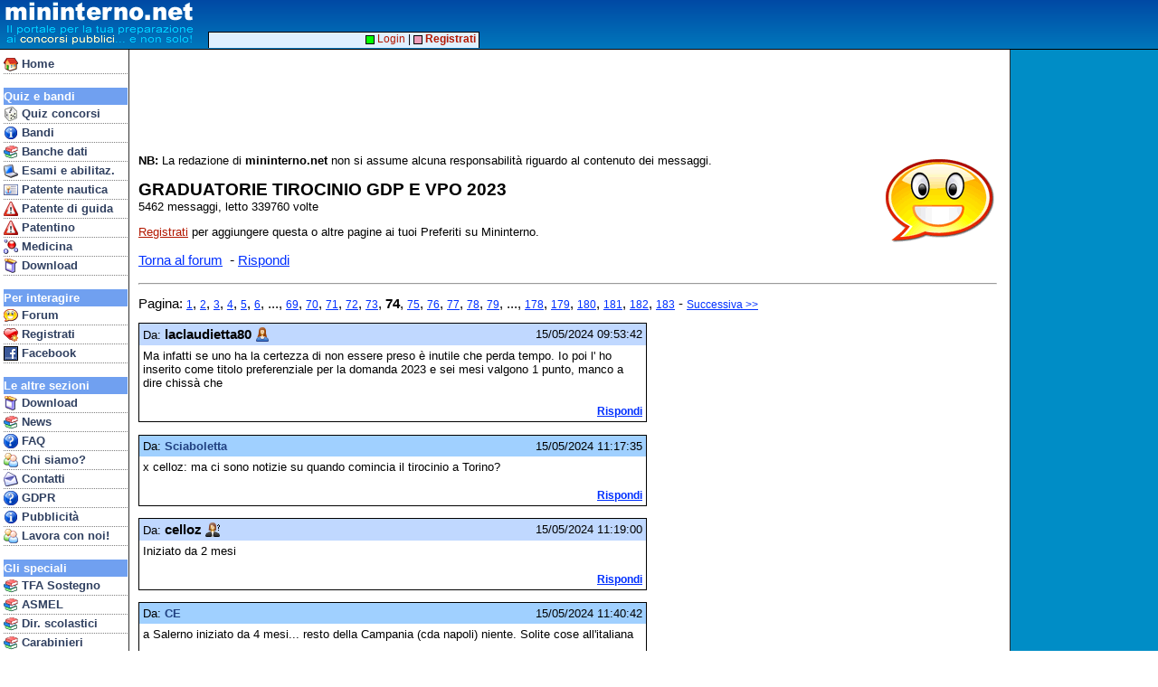

--- FILE ---
content_type: text/html
request_url: https://www.mininterno.net/fmess.asp?idt=115724&nor=0&pag=74
body_size: 45586
content:
<html>
<head>



<script language="JavaScript" type="text/javascript">

var answered;
var a6codes = new String("abcdefghijklmnopqrstuvwxyzABCDEFGHIJKLMNOPQRSTUVWXYZ0123456789_-");
var rispColor = '#FFD8C0';

var isIE=0;

function addToFav()
{
	if (window.sidebar) {
		window.sidebar.addPanel(document.title,self.location,'');
	} else if (window.external) {
		window.external.AddFavorite(self.location,document.title);
	} else if (window.opera) {
		var e = document.createElement('a');
		e.setAttribute('href',self.location);
		e.setAttribute('title',document.title);
		e.setAttribute('rel','sidebar');
		e.click();
	}
}

function qckSel(idglobal,idlocal)
{
	if (allLoaded=="0")
		return;
	if (answered=="1")
		return;
	answered="1";
	sngSel(idglobal,idlocal);
	comeOut(idglobal,idlocal);
	shwEsito(0,"",idlocal);
}

function qckSelVF2022(idglobal,idlocal)
{
	if (allLoaded=="0")
		return;
	if (answered=="1")
		return;
	answered="1";
	sngSel(idglobal,idlocal);
	comeOut(idglobal,idlocal);
	shwEsitoVF2022(0,"",idlocal);
}

function shwEsito(multiFlag,multiSel,idlocal)
{
	var txte;
	var plnk;
	var letters="?ABCDEFGHIJKLMNOPQRSTUVWXYZ";

	plnk="<span class=\"qstNextPage\"><a id=\"clickHere2C\" class=\"qstNextPageLink\" href=\"javascript:gotoNextPage(1)\"><img align=top border=0 src=\"gfx/des16.gif\">Clicca&nbsp;qui&nbsp;o&nbsp;premi&nbsp;INVIO&nbsp;per&nbsp;continuare</a></span>";
	txte="<span class=\"risp1\">Risposta ESATTA!&nbsp;</span>";

	if (multiFlag==0)
	{
		if (idlocal!=rightAns())
			txte="<span class=\"risp0\">Risposta SBAGLIATA!&nbsp;</span><br>La risposta corretta era la <b>" + letters.charAt(rightAns()) + "</b> !";
	} else {
		if (multiSel!=rightSel())
			txte="<span class=\"risp0\">Risposta SBAGLIATA!!&nbsp;</span><br>Le risposte vere erano: <b>" + rightAns() + "</b> !";
	}

	document.getElementById("esito").innerHTML=txte;
	document.getElementById("enext").innerHTML=plnk;
	document.getElementById("leftp").innerHTML="";

	if (isIE)
		document.getElementById("esito").focus();
	else
		document.getElementById("esito").scrollIntoView(false);

	showSPI();
	document.getElementById("explainEnd").scrollIntoView(false);
	document.getElementById("clickHere2C").focus();
}

function shwEsitoVF2022(multiFlag,multiSel,idlocal)
{
	var txte;
	var plnk;
	var letters="?ABCDEFGHIJKLMNOPQRSTUVWXYZ";

	plnk="<span class=\"qstNextPage\"><a id=\"clickHere2C\" class=\"qstNextPageLink\" href=\"javascript:gotoNextPage(1)\"><img align=top border=0 src=\"gfx/des16.gif\">Clicca&nbsp;qui&nbsp;o&nbsp;premi&nbsp;INVIO&nbsp;per&nbsp;continuare</a></span>";
	txte="<span class=\"risp1\">Risposta ESATTA!&nbsp;</span>";

	if (idlocal!=rightAns())
	{
		if (rightAns() == 1)
			txte="<span class=\"risp0\">Risposta SBAGLIATA!&nbsp;</span><br>La risposta corretta era la <b>VERO</b> !";
		else
			txte="<span class=\"risp0\">Risposta SBAGLIATA!&nbsp;</span><br>La risposta corretta era la <b>FALSO</b> !";
	}

	document.getElementById("esito").innerHTML=txte;
	document.getElementById("enext").innerHTML=plnk;
	document.getElementById("leftp").innerHTML="";

	if (isIE)
		document.getElementById("esito").focus();
	else
		document.getElementById("esito").scrollIntoView(false);

	document.getElementById("explainEnd").scrollIntoView(false);
	document.getElementById("clickHere2C").focus();
}

function sngSel(idglobal,idlocal)
{
	var i;

	for (i=1; i<=18; i++)
	{
		if (document.all["lbx" + idglobal + "_" + i] != null && i!=idlocal)
		{
			document.all["tb" + idglobal + "_" + i].style.backgroundColor = '#FFD8C0';
			document.all["lbx" + idglobal + "_" + i].style.visibility = 'hidden';
		}
	}

	document.all["lbx" + idglobal + "_" + idlocal].style.visibility = 'visible';
}

function mltSel(idglobal,idlocal)
{
	var i;

	if (document.all["lbx"+idglobal+"_"+idlocal].style.visibility=='visible')
		document.all["lbx"+idglobal+"_"+idlocal].style.visibility='hidden';
	else
		document.all["lbx"+idglobal+"_"+idlocal].style.visibility='visible';
}

function selVF(idglobal,idlocal,part)
{
	if (part=='v')
	{
		document.all["tb"+idglobal+"_"+part+idlocal].parentNode.style.backgroundColor='#50FF68';
		document.all["tb"+idglobal+"_f"+idlocal].parentNode.style.backgroundColor='';
	} else {
		document.all["tb"+idglobal+"_"+part+idlocal].parentNode.style.backgroundColor='#FF7050';
		document.all["tb"+idglobal+"_v"+idlocal].parentNode.style.backgroundColor='';
	}
}

function qckVF(idglobal,idlocal,part)
{
	if (allLoaded=="0")
		return;
	if (answered=="1")
		return;
	answered="1";
	selVF(idglobal,idlocal,part);
	shwEsitoVF(part);
}

function shwEsitoVF(idlocal)
{
	var txte;
	var plnk;
	var letters="?ABCDEFGHIJKLMNOPQRSTUVWXYZ";

	plnk="<span class=\"qstNextPage\"><a id=\"clickHere2C\" class=\"qstNextPageLink\" href=\"javascript:gotoNextPage(1)\"><img align=top border=0 src=\"gfx/des16.gif\">Clicca&nbsp;qui&nbsp;o&nbsp;premi&nbsp;INVIO&nbsp;per&nbsp;continuare</a></span>";
	txte="<span class=\"risp1\">Risposta ESATTA!</span>";

	if (idlocal!=rightAns())
		txte="<span class=\"risp0\">Risposta SBAGLIATA!</span><br>La risposta corretta era: <b>" + rightAnsVis() + "</b> !";

	document.getElementById("esito").innerHTML=txte;
	document.getElementById("enext").innerHTML=plnk;
	document.getElementById("leftp").innerHTML="";

	if (isIE)
		document.getElementById("esito").focus();
	else
		document.getElementById("esito").scrollIntoView(false);

	document.getElementById("clickHere2C").focus();
}

function runGoogle(gtext)
{
	var i;
	var tot;

	tot = document.forms.length;

	for (i=0; i<tot; i++)
	{
		if (document.forms[i].target == 'google_window')
		{
			document.forms[i].q.value = gtext;
			document.forms[i].submit();
			break;
		}
	}
}


function comeIn(idglobal,idlocal)
{
	document.all["tb"+idglobal+"_"+idlocal].style.backgroundColor='#C0FF98';
}

function comeOut(idglobal,idlocal)
{
	if (document.all["lbx"+idglobal+"_"+idlocal].style.visibility=='hidden')
		document.all["tb"+idglobal+"_"+idlocal].style.backgroundColor='#FFD8C0';
	else
		document.all["tb"+idglobal+"_"+idlocal].style.backgroundColor='#FFC0B0';
}

function to18b(num1,num2,num3)
{
	return ""+a6codes.charAt(num1)+a6codes.charAt(num2)+a6codes.charAt(num3);
}

function encAns(idglobal,idlocal)
{
	var i;
	var resu1=0;
	var resu2=0;
	var resu3=0;

	for (i=1;i<=idlocal;i++)
	{
		if (document.all["lbx"+idglobal+"_"+i].style.visibility!='hidden')
		{
			if (i>12)
				resu3+=Math.pow(2,i-13);
			else if (i>6)
				resu2+=Math.pow(2,i-7);
			else
				resu1+=Math.pow(2,i-1);
		}
	}
	return ""+to18b(resu1,resu2,resu3);
}

function vfCk(idglobal,idlocal)
{
	var cnt=0;

	for (i=1;i<=idlocal;i++)
	{
		if (document.all["tb"+idglobal+"_v"+i].parentNode.style.backgroundColor=='' && document.all["tb"+idglobal+"_f"+i].parentNode.style.backgroundColor=='')
			cnt++;
	}
	return cnt;
}

function vfAns(idglobal,idlocal)
{
	var i;
	var resu1=0;
	var resu2=0;
	var resu3=0;

	for (i=1;i<=idlocal;i++)
	{
		if (document.all["tb"+idglobal+"_v"+i].parentNode.style.backgroundColor!='')
		{
			if (i>12)
				resu3+=Math.pow(2,i-13);
			else if (i>6)
				resu2+=Math.pow(2,i-7);
			else
				resu1+=Math.pow(2,i-1);
		}
	}
	return ""+to18b(resu1,resu2,resu3);
}

</script>
<meta property="og:image" content="http://www.mininterno.net/gfx/milogo1.png">
<meta property="og:image:type" content="image/png">
<meta property="og:image:width" content="265">
<meta property="og:image:height" content="195">


<script language="JavaScript">

function submitMsg()
{
	if (document.newmess.duser.value.length <= 1)
	{
		window.alert ('Devi inserire il tuo nome!');
		return;
	}

	if (document.newmess.dtext.value.length <= 1)
	{
		window.alert ('Devi inserire il testo del messaggio!');
		return;
	}

	document.newmess.submit();
}

</script>






<title>Mininterno.net FORUM - GRADUATORIE TIROCINIO GDP E VPO 2023</title>


<meta http-equiv="content-type" content="text/html; charset=UTF-8">
<link type="text/css" href="style33-common.css" rel="stylesheet">
<meta name="viewport" content="width=device-width; initial-scale=1.0; maximum-scale=1.0; user-scalable=0;" />
<meta name="HandheldFriendly" content="True" />
<link type="text/css" media="screen and (max-width: 700px)" href="style33-mobile.css" rel="stylesheet">
<link type="text/css" media="screen and (min-width: 701px)" href="style33-desktop.css" rel="stylesheet">


</head>
<body>
<div id="fb-root"></div>
<script>(function(d, s, id) {
  var js, fjs = d.getElementsByTagName(s)[0];
  if (d.getElementById(id)) return;
  js = d.createElement(s); js.id = id;
  js.src = "//connect.facebook.net/it_IT/all.js#xfbml=1&appId=43305232923";
  fjs.parentNode.insertBefore(js, fjs);
}(document, 'script', 'facebook-jssdk'));</script>


<style>
@media only screen and (max-width: 700px) {
#mhdrMobile { display: inline; }
#mhdrDesktop { display: none; }
#rightBar { display: none; }
}
@media only screen and (min-width: 701px) {
#mhdrMobile { display: none; }
#mhdrDesktop { display: inline; }
}
</style>

<script language="JavaScript" type="text/javascript">

function showMobileMenu()
{
	if (document.getElementById('navbar').style.visibility == 'visible')
		document.getElementById('navbar').style.visibility = 'hidden';
	else
		document.getElementById('navbar').style.visibility = 'visible';
}
</script>


<script async src="//pagead2.googlesyndication.com/pagead/js/adsbygoogle.js"></script>
<script>
  (adsbygoogle = window.adsbygoogle || []).push({
    google_ad_client: "ca-pub-8756915682839686",
    enable_page_level_ads: true
  });

</script>



<div id="rightbar">



<!-- spazio vuoto -->




</div>





<div id="top">



<span id="mhdrMobile">
<table border=0 cellspacing=0 cellpadding=0><tr><td valign=top>
<a href="index.asp"><img src="/gfx/mininterno2012b.gif" border=0></a>&nbsp;<br>&nbsp;<br>&nbsp;</td><td valign=top>
<a href="javascript:void(0)" onmousedown="showMobileMenu()"><img src="/gfx/mimenu.png" border=0 style="padding-top:3px; padding-bottom:2px;"></a><br>
<a href="concorsi.asp" class="mobnavitem"><font color=yellow>&gt;</font>Concorsi</a><br>
<a href="forum.asp?ids=1" class="mobnavitem"><font color=yellow>&gt;</font>Forum</a><br>
<a href="bandi.asp" class="mobnavitem"><font color=yellow>&gt;</font>Bandi/G.U.</a>
</td></tr></table>
</span>
<span id="mhdrDesktop">
<table border=0 cellspacing=0 cellpadding=0><tr><td valign=top>
<img src="/gfx/mininterno2012b.gif">&nbsp;<br>&nbsp;<br>&nbsp;</td><td align=vcenter>
</td></tr></table>
</span>
</div>


<div id="topadblock">

<script type="text/javascript"><!--
google_ad_client = "ca-pub-8756915682839686";
/* AdTop */
google_ad_slot = "3671405912";
google_ad_width = 728;
google_ad_height = 90;
//-->
</script>
<script type="text/javascript"
src="https://pagead2.googlesyndication.com/pagead/show_ads.js">
</script>

</div>

<div id="topline2">&nbsp;</div>


<div id="navbar">

<div class="mobileOnlyBlock"><a href="javascript:void(0)" onmousedown="showMobileMenu()"><img src="/gfx/cancel16.gif" align=right border=0 style="padding-top:2px; padding-right:1px;"></a><br></div>
<a href="index.asp" class="navitem"><img border=0 align=top src="/gfx/i_home.gif">&nbsp;Home</a>
<br>





<div class="navhdr">Quiz e bandi</div>
<a href="concorsi.asp" class="navitem"><img border=0 align=top src="/gfx/i_concorsi.gif">&nbsp;Quiz concorsi</a>
<a href="bandi.asp" class="navitem"><img border=0 align=top src="/gfx/i_info.gif">&nbsp;Bandi</a>

<a href="banchedati.asp" class="navitem"><img border=0 align=top src="/gfx/i_books.gif">&nbsp;Banche dati</a>
<a href="esami.asp" class="navitem"><img border=0 align=top src="/gfx/i_pc.gif">&nbsp;Esami e abilitaz.</a>
<a href="patentenautica.asp" class="navitem"><img border=0 align=top src="/gfx/i_ident.gif">&nbsp;Patente nautica</a>
<a href="patente.asp" class="navitem"><img border=0 align=top src="/gfx/i_pat.gif">&nbsp;Patente di guida</a>

<a href="patentino.asp" class="navitem"><img border=0 align=top src="/gfx/i_pat.gif">&nbsp;Patentino</a>
<a href="med.asp" class="navitem"><img border=0 align=top src="/gfx/i_med.gif">&nbsp;Medicina</a>


<!-- <a href="ecdl.asp" class="navitem"><img border=0 align=top src="/gfx/i_pc.gif">&nbsp;ECDL</a> -->
<a href="prodotti.asp" class="navitem"><img border=0 align=top src="/gfx/i_package.gif">&nbsp;Download</a>

<br>

<div class="navhdr">Per interagire</div>
<a href="forum.asp?ids=1" class="navitem"><img border=0 align=top src="/gfx/i_chat.gif">&nbsp;Forum</a>
<a href="register.asp" class="navitem"><img border=0 align=top src="/gfx/i_cuorepiu.gif">&nbsp;Registrati</a>
<a href="linkto.asp?id=00004BAD84917e42676f7e6d77717e873779727d4c7780727a8c7f7d77808e3b" class="navitem"><img border=0 align=top src="/gfx/ij_facebook.jpg">&nbsp;Facebook</a>
<br>



<div class="navhdr">Le altre sezioni</div>
<a href="prodotti.asp" class="navitem"><img border=0 align=top src="/gfx/i_package.gif">&nbsp;Download</a>
<a href="http://concorsi.news/" class="navitem"><img border=0 align=top src="/gfx/i_books.gif">&nbsp;News</a>
<a href="faqconcorsi.asp" class="navitem"><img border=0 align=top src="/gfx/i_quest.gif">&nbsp;FAQ</a>
<a href="who.asp" class="navitem"><img border=0 align=top src="/gfx/i_people.gif">&nbsp;Chi siamo?</a>
<a href="contatti.asp" class="navitem"><img border=0 align=top src="/gfx/i_mail.gif">&nbsp;Contatti</a>
<a href="gdpr.asp" class="navitem"><img border=0 align=top src="/gfx/i_quest.gif">&nbsp;GDPR</a>

<a href="pubblicita.asp" class="navitem"><img border=0 align=top src="/gfx/i_info.gif">&nbsp;Pubblicit&agrave;</a>
<a href="http://www.edena.it/lavora-con-noi/" class="navitem"><img border=0 align=top src="/gfx/i_people.gif">&nbsp;Lavora con noi!</a>

<br>

<div class="navhdr">Gli speciali</div>
<a href="tfasostegno.asp" class="navitem"><img border=0 align=top src="/gfx/i_books.gif">&nbsp;TFA Sostegno</a>
<a href="concorsi.asp?eid=223" class="navitem"><img border=0 align=top src="/gfx/i_books.gif">&nbsp;ASMEL</a>
<a href="quizds.asp" class="navitem"><img border=0 align=top src="/gfx/i_books.gif">&nbsp;Dir. scolastici</a>
<a href="quizcarabinieri.asp" class="navitem"><img border=0 align=top src="/gfx/i_books.gif">&nbsp;Carabinieri</a>
<a href="ata.asp" class="navitem"><img border=0 align=top src="/gfx/i_books.gif">&nbsp;Personale ATA</a>



<!-- Google tag (gtag.js) -->
<script async src="https://www.googletagmanager.com/gtag/js?id=G-JXTZQM6NM6"></script>
<script>
  window.dataLayer = window.dataLayer || [];
  function gtag(){dataLayer.push(arguments);}
  gtag('js', new Date());

  gtag('config', 'G-JXTZQM6NM6');



</script>

<p>&nbsp;</p>
</div>

<div id="hnav2">

&nbsp;<a href="login.asp"><img src="/gfx/mc_login1.gif" border=0 valign=middle>&nbsp;Login</a> | <a href="register.asp"><img src="/gfx/mc_login2.gif" border=0 valign=middle>&nbsp;<b>Registrati</b></a>&nbsp;

</div>


<script language="JavaScript">
function fnMiPiace(modalita, idmsg)
{
	var indir;
	var elem;
	var eframe;
	var ecase;
	
	elem = document.all('msg' + idmsg);
	eframe = document.all('msgframe' + idmsg);
	ecase = document.all('msgcase' + idmsg);
	
	indir = 'flike.asp?idm=' + idmsg + '&mod=' + modalita
	eframe.height = 0;
	ecase.style.display = 'block';
	eframe.src = indir;
}
</script>

<div id="main">
<!-- google_ad_section_start -->

<img class="desktopOnlyInline" src="gfx/b_chat.gif" align=right border=0>


<p><b>NB:</b> La redazione di <b>mininterno.net</b> non si assume alcuna responsabilit&agrave; riguardo al contenuto dei messaggi.
</p>

<p><span class="forMesTopic">GRADUATORIE TIROCINIO GDP E VPO 2023</span><br>
5462 messaggi, letto 339760 volte
</p>



<table border=0 cellspacing=0 cellpadding=0><tr><td>
<a class="forLink" href="forum.asp?ids=1">Torna al forum</a>

&nbsp;-&nbsp;<a class="forLink" href="#rispAnchor">Rispondi</a>

</td>
<p><a href="register.asp"><u>Registrati</u></a> per aggiungere questa o altre pagine ai tuoi Preferiti su Mininterno.</p>
<td>&nbsp; &nbsp;</td><td><div style="min-height: 22px;" class="fb-like" data-href="https://www.mininterno.net/fmess.asp?idt=115724" data-send="false" data-layout="button_count" data-width="200" data-show-faces="false"></div></td>

</tr></table>



<p>

</p>

<div></div>

<hr>

<p><span class="forNoLink">Pagina:&nbsp;<a class="forLinkMini" href="fmess.asp?idt=115724&nor=0&pag=1">1</a>, <a class="forLinkMini" href="fmess.asp?idt=115724&nor=0&pag=2">2</a>, <a class="forLinkMini" href="fmess.asp?idt=115724&nor=0&pag=3">3</a>, <a class="forLinkMini" href="fmess.asp?idt=115724&nor=0&pag=4">4</a>, <a class="forLinkMini" href="fmess.asp?idt=115724&nor=0&pag=5">5</a>, <a class="forLinkMini" href="fmess.asp?idt=115724&nor=0&pag=6">6</a>, ..., <a class="forLinkMini" href="fmess.asp?idt=115724&nor=0&pag=69">69</a>, <a class="forLinkMini" href="fmess.asp?idt=115724&nor=0&pag=70">70</a>, <a class="forLinkMini" href="fmess.asp?idt=115724&nor=0&pag=71">71</a>, <a class="forLinkMini" href="fmess.asp?idt=115724&nor=0&pag=72">72</a>, <a class="forLinkMini" href="fmess.asp?idt=115724&nor=0&pag=73">73</a>, <b>74</b>, <a class="forLinkMini" href="fmess.asp?idt=115724&nor=0&pag=75">75</a>, <a class="forLinkMini" href="fmess.asp?idt=115724&nor=0&pag=76">76</a>, <a class="forLinkMini" href="fmess.asp?idt=115724&nor=0&pag=77">77</a>, <a class="forLinkMini" href="fmess.asp?idt=115724&nor=0&pag=78">78</a>, <a class="forLinkMini" href="fmess.asp?idt=115724&nor=0&pag=79">79</a>, ..., <a class="forLinkMini" href="fmess.asp?idt=115724&nor=0&pag=178">178</a>, <a class="forLinkMini" href="fmess.asp?idt=115724&nor=0&pag=179">179</a>, <a class="forLinkMini" href="fmess.asp?idt=115724&nor=0&pag=180">180</a>, <a class="forLinkMini" href="fmess.asp?idt=115724&nor=0&pag=181">181</a>, <a class="forLinkMini" href="fmess.asp?idt=115724&nor=0&pag=182">182</a>, <a class="forLinkMini" href="fmess.asp?idt=115724&nor=0&pag=183">183</a>&nbsp;-&nbsp;<a class="forLinkMini" href="fmess.asp?idt=115724&nor=0&pag=75">Successiva &gt;&gt;</a></span></p><p><table class="forMesTable" boder=0 cellspacing=0 cellpadding=4><tr valign=top style="background-color: #C0D8FF;"><td align=left>Da: <b><span style="font-size:11pt; font-family: Arial;">laclaudietta80</span></b>&nbsp;<IMG src="gfx/face16b_female.png" border=0 align=top></td><td align=right>15/05/2024 09:53:42</td></tr><tr valign=top><td id="msg18709909" colspan=2 align=left width=560 style="padding-bottom: 10pt;"><div id="msgcase18709909" style="display:none;"><iframe id="msgframe18709909" width=300 height=50 style="border: none;"></iframe></div>Ma infatti se uno ha la certezza di non essere preso è inutile che perda tempo. Io poi l' ho inserito come titolo preferenziale per la domanda 2023 e sei mesi valgono 1 punto, manco a dire chissà che </td></tr><tr valign=top><td colspan=2 align=right><a class="forLinkMini" href="#rispAnchor"><b>Rispondi</b></a></td></tr></table></p><p><table class="forMesTable" boder=0 cellspacing=0 cellpadding=4><tr valign=top style="background-color: #A0D0FF;"><td align=left>Da: <b><font color="#204080">Sciaboletta</font></b></td><td align=right>15/05/2024 11:17:35</td></tr><tr valign=top><td id="msg18710091" colspan=2 align=left width=560 style="padding-bottom: 10pt;"><div id="msgcase18710091" style="display:none;"><iframe id="msgframe18710091" width=300 height=50 style="border: none;"></iframe></div>x celloz: ma ci sono notizie su quando comincia il tirocinio a Torino?</td></tr><tr valign=top><td colspan=2 align=right><a class="forLinkMini" href="#rispAnchor"><b>Rispondi</b></a></td></tr></table></p><p><table class="forMesTable" boder=0 cellspacing=0 cellpadding=4><tr valign=top style="background-color: #C0D8FF;"><td align=left>Da: <b><span style="font-size:11pt; font-family: Arial;">celloz</span></b>&nbsp;<IMG src="gfx/face16b_unk.png" border=0 align=top></td><td align=right>15/05/2024 11:19:00</td></tr><tr valign=top><td id="msg18710093" colspan=2 align=left width=560 style="padding-bottom: 10pt;"><div id="msgcase18710093" style="display:none;"><iframe id="msgframe18710093" width=300 height=50 style="border: none;"></iframe></div>Iniziato da 2 mesi</td></tr><tr valign=top><td colspan=2 align=right><a class="forLinkMini" href="#rispAnchor"><b>Rispondi</b></a></td></tr></table></p><p><table class="forMesTable" boder=0 cellspacing=0 cellpadding=4><tr valign=top style="background-color: #A0D0FF;"><td align=left>Da: <b><font color="#204080">CE</font></b></td><td align=right>15/05/2024 11:40:42</td></tr><tr valign=top><td id="msg18710129" colspan=2 align=left width=560 style="padding-bottom: 10pt;"><div id="msgcase18710129" style="display:none;"><iframe id="msgframe18710129" width=300 height=50 style="border: none;"></iframe></div>a Salerno iniziato da 4 mesi... resto della Campania (cda napoli) niente. Solite cose all'italiana</td></tr><tr valign=top><td colspan=2 align=right><a class="forLinkMini" href="#rispAnchor"><b>Rispondi</b></a></td></tr></table></p><p><table class="forMesTable" boder=0 cellspacing=0 cellpadding=4><tr valign=top style="background-color: #C0D8FF;"><td align=left>Da: <b><font color="#204080">Stella24</font></b></td><td align=right>15/05/2024 13:49:06</td></tr><tr valign=top><td id="msg18710375" colspan=2 align=left width=560 style="padding-bottom: 10pt;"><div id="msgcase18710375" style="display:none;"><iframe id="msgframe18710375" width=300 height=50 style="border: none;"></iframe></div>Ma è già uscita la graduatoria definitiva?&nbsp; </td></tr><tr valign=top><td colspan=2 align=right><a class="forLinkMini" href="#rispAnchor"><b>Rispondi</b></a></td></tr></table></p><p><table class="forMesTable" boder=0 cellspacing=0 cellpadding=4><tr valign=top style="background-color: #A0D0FF;"><td align=left>Da: <b><font color="#204080">Bardamu</font></b></td><td align=right>15/05/2024 15:43:07</td></tr><tr valign=top><td id="msg18710545" colspan=2 align=left width=560 style="padding-bottom: 10pt;"><div id="msgcase18710545" style="display:none;"><iframe id="msgframe18710545" width=300 height=50 style="border: none;"></iframe></div><p><i>- Messaggio eliminato -</i></p></td></tr><tr valign=top><td colspan=2 align=right><a class="forLinkMini" href="#rispAnchor"><b>Rispondi</b></a></td></tr></table></p>

<p><table border=0 cellspacing=0 cellpadding=4><tr><td><a href="https://play.google.com/store/apps/details?id=com.edena.mininterno"><img src="gfx/google-play.png" border=0 align=left></a></td><td><font size=4 color=green>E' disponibile l'App ufficiale di <b>Mininterno per Android</b>.<br><a href="https://play.google.com/store/apps/details?id=com.edena.mininterno"><u>Scaricala subito GRATIS</u></a>!</font></td></tr></table>
</p>


<p><table class="forMesTable" boder=0 cellspacing=0 cellpadding=4><tr valign=top style="background-color: #C0D8FF;"><td align=left>Da: <b><span style="font-size:11pt; font-family: Arial;">laclaudietta80</span></b>&nbsp;<IMG src="gfx/face16b_female.png" border=0 align=top></td><td align=right>15/05/2024 15:51:59</td></tr><tr valign=top><td id="msg18710557" colspan=2 align=left width=560 style="padding-bottom: 10pt;"><div id="msgcase18710557" style="display:none;"><iframe id="msgframe18710557" width=300 height=50 style="border: none;"></iframe></div>Ma se la mia collega bando 2018 sta prendendo euro 1000, ma che sta a di il ministro? Neanche lui sa come sta funzionando la faccenda </td></tr><tr valign=top><td colspan=2 align=right><a class="forLinkMini" href="#rispAnchor"><b>Rispondi</b></a></td></tr></table></p><p><table class="forMesTable" boder=0 cellspacing=0 cellpadding=4><tr valign=top style="background-color: #A0D0FF;"><td align=left>Da: <b><span style="font-size:11pt; font-family: Arial;">Atto</span></b>&nbsp;<IMG src="gfx/face16b_unk.png" border=0 align=top></td><td align=right>15/05/2024 17:08:28</td></tr><tr valign=top><td id="msg18710665" colspan=2 align=left width=560 style="padding-bottom: 10pt;"><div id="msgcase18710665" style="display:none;"><iframe id="msgframe18710665" width=300 height=50 style="border: none;"></iframe></div>Io ho seguito il question time e non ho sentito parlare di alcuna somma specifica. Ha semplicemente detto che questa riforma toccherà i magistrati già in servizio al 2017. </td></tr><tr valign=top><td colspan=2 align=right><a class="forLinkMini" href="#rispAnchor"><b>Rispondi</b></a></td></tr></table></p><p><table class="forMesTable" boder=0 cellspacing=0 cellpadding=4><tr valign=top style="background-color: #C0D8FF;"><td align=left>Da: <b><font color="#204080">ciappi</font></b></td><td align=right>15/05/2024 17:15:07</td></tr><tr valign=top><td id="msg18710679" colspan=2 align=left width=560 style="padding-bottom: 10pt;"><div id="msgcase18710679" style="display:none;"><iframe id="msgframe18710679" width=300 height=50 style="border: none;"></iframe></div>https://www.gnewsonline.it/camera-il-ministro-nordio-risponde-al-question-time-5/<BR><BR>800 euro se li è inventati l'utente di sopra</td></tr><tr valign=top><td colspan=2 align=right><a class="forLinkMini" href="#rispAnchor"><b>Rispondi</b></a></td></tr></table></p><p><table class="forMesTable" boder=0 cellspacing=0 cellpadding=4><tr valign=top style="background-color: #A0D0FF;"><td align=left>Da: <b><span style="font-size:11pt; font-family: Arial;">Car1981</span></b>&nbsp;<IMG src="gfx/face16b_male.png" border=0 align=top></td><td align=right>15/05/2024 17:21:37</td></tr><tr valign=top><td id="msg18710697" colspan=2 align=left width=560 style="padding-bottom: 10pt;"><div id="msgcase18710697" style="display:none;"><iframe id="msgframe18710697" width=300 height=50 style="border: none;"></iframe></div>Confermo che i GOP entrati in servizio dopo la riforma del 2017 percepiscono un compenso lordo di euro&nbsp; 1.000 (al netto parliamo quindi di circa euro&nbsp; 800,00). Per il momento non si parla di interventi legislativi volti a modificare la normativa vigente<BR></td></tr><tr valign=top><td colspan=2 align=right><a class="forLinkMini" href="#rispAnchor"><b>Rispondi</b></a></td></tr></table></p><p><table class="forMesTable" boder=0 cellspacing=0 cellpadding=4><tr valign=top style="background-color: #C0D8FF;"><td align=left>Da: <b><font color="#204080">Bardamu</font></b></td><td align=right><img src="gfx/f_like.png" border=0><b>&nbsp;2</b>&nbsp; - 15/05/2024 19:31:46</td></tr><tr valign=top><td id="msg18710969" colspan=2 align=left width=560 style="padding-bottom: 10pt;"><div id="msgcase18710969" style="display:none;"><iframe id="msgframe18710969" width=300 height=50 style="border: none;"></iframe></div><p><i>- Messaggio eliminato -</i></p></td></tr><tr valign=top><td colspan=2 align=right><a class="forLinkMini" href="#rispAnchor"><b>Rispondi</b></a></td></tr></table></p>
<script async src="//pagead2.googlesyndication.com/pagead/js/adsbygoogle.js"></script>
<!-- InForumMessage_320x100 -->
<ins class="adsbygoogle"
     style="display:inline-block;width:320px;height:100px"
     data-ad-client="ca-pub-8756915682839686"
     data-ad-slot="3188410592"></ins>
<script>
(adsbygoogle = window.adsbygoogle || []).push({});
</script>
<p><table class="forMesTable" boder=0 cellspacing=0 cellpadding=4><tr valign=top style="background-color: #A0D0FF;"><td align=left>Da: <b><font color="#204080">Silvia</font></b></td><td align=right>15/05/2024 19:41:49</td></tr><tr valign=top><td id="msg18710987" colspan=2 align=left width=560 style="padding-bottom: 10pt;"><div id="msgcase18710987" style="display:none;"><iframe id="msgframe18710987" width=300 height=50 style="border: none;"></iframe></div>Io consiglio alle riserve di presentarsi al tirocinio e vedere che aria tira. Da noi già hanno rinunciato in due, primi in graduatoria con unico posto a disposizione. Forza!</td></tr><tr valign=top><td colspan=2 align=right><a class="forLinkMini" href="#rispAnchor"><b>Rispondi</b></a></td></tr></table></p><p><table class="forMesTable" boder=0 cellspacing=0 cellpadding=4><tr valign=top style="background-color: #C0D8FF;"><td align=left>Da: <b><font color="#204080">@ Silvia</font></b></td><td align=right>15/05/2024 21:29:32</td></tr><tr valign=top><td id="msg18711123" colspan=2 align=left width=560 style="padding-bottom: 10pt;"><div id="msgcase18711123" style="display:none;"><iframe id="msgframe18711123" width=300 height=50 style="border: none;"></iframe></div>L'aria che tira sa di acido butirrico, vai pure avanti tu. Forza!</td></tr><tr valign=top><td colspan=2 align=right><a class="forLinkMini" href="#rispAnchor"><b>Rispondi</b></a></td></tr></table></p><p><table class="forMesTable" boder=0 cellspacing=0 cellpadding=4><tr valign=top style="background-color: #A0D0FF;"><td align=left>Da: <b><font color="#204080">Aspirante gop</font></b></td><td align=right>16/05/2024 05:38:59</td></tr><tr valign=top><td id="msg18711289" colspan=2 align=left width=560 style="padding-bottom: 10pt;"><div id="msgcase18711289" style="display:none;"><iframe id="msgframe18711289" width=300 height=50 style="border: none;"></iframe></div>Ma infatti il ministro nn parla di cifre.... Ma alla fine conclude che il loro obiettivo è la parificazione con il giudice professionista.<BR>�'�</td></tr><tr valign=top><td colspan=2 align=right><a class="forLinkMini" href="#rispAnchor"><b>Rispondi</b></a></td></tr></table></p><p><table class="forMesTable" boder=0 cellspacing=0 cellpadding=4><tr valign=top style="background-color: #C0D8FF;"><td align=left>Da: <b><font color="#204080">Aspirante gop</font></b></td><td align=right>16/05/2024 06:09:48</td></tr><tr valign=top><td id="msg18711291" colspan=2 align=left width=560 style="padding-bottom: 10pt;"><div id="msgcase18711291" style="display:none;"><iframe id="msgframe18711291" width=300 height=50 style="border: none;"></iframe></div>Palra però di quelli già in servizio..<BR>I nuovi il ministro nn li nomina! </td></tr><tr valign=top><td colspan=2 align=right><a class="forLinkMini" href="#rispAnchor"><b>Rispondi</b></a></td></tr></table></p><p><table class="forMesTable" boder=0 cellspacing=0 cellpadding=4><tr valign=top style="background-color: #A0D0FF;"><td align=left>Da: <b><font color="#204080">Prossimo obiettivo</font></b></td><td align=right>16/05/2024 08:50:59</td></tr><tr valign=top><td id="msg18711375" colspan=2 align=left width=560 style="padding-bottom: 10pt;"><div id="msgcase18711375" style="display:none;"><iframe id="msgframe18711375" width=300 height=50 style="border: none;"></iframe></div>Smaltire l'arretrato dei tribunali e ricompensare con prestigio ed esperienza acquisita. E il minor quantitativo possibile di pecunia. L'Italia è una repubblica fondata sul lavoro poco retribuito.<BR></td></tr><tr valign=top><td colspan=2 align=right><a class="forLinkMini" href="#rispAnchor"><b>Rispondi</b></a></td></tr></table></p><p><table class="forMesTable" boder=0 cellspacing=0 cellpadding=4><tr valign=top style="background-color: #C0D8FF;"><td align=left>Da: <b><span style="font-size:11pt; font-family: Arial;">benevento..</span></b>&nbsp;<IMG src="gfx/face16b_male.png" border=0 align=top></td><td align=right>16/05/2024 12:41:15</td></tr><tr valign=top><td id="msg18711727" colspan=2 align=left width=560 style="padding-bottom: 10pt;"><div id="msgcase18711727" style="display:none;"><iframe id="msgframe18711727" width=300 height=50 style="border: none;"></iframe></div>buongiorno, qualcuno sa come viene stilata la graduatoria dopo il tirocinio?? grazie</td></tr><tr valign=top><td colspan=2 align=right><a class="forLinkMini" href="#rispAnchor"><b>Rispondi</b></a></td></tr></table></p><p><table class="forMesTable" boder=0 cellspacing=0 cellpadding=4><tr valign=top style="background-color: #A0D0FF;"><td align=left>Da: <b><font color="#204080">CE</font></b></td><td align=right><img src="gfx/f_like.png" border=0><b>&nbsp;1</b>&nbsp; - 16/05/2024 13:40:56</td></tr><tr valign=top><td id="msg18711809" colspan=2 align=left width=560 style="padding-bottom: 10pt;"><div id="msgcase18711809" style="display:none;"><iframe id="msgframe18711809" width=300 height=50 style="border: none;"></iframe></div>la graduatoria resta quella di ammissione,salvo rinunce ed eventuali assenze.</td></tr><tr valign=top><td colspan=2 align=right><a class="forLinkMini" href="#rispAnchor"><b>Rispondi</b></a></td></tr></table></p><p><table class="forMesTable" boder=0 cellspacing=0 cellpadding=4><tr valign=top style="background-color: #C0D8FF;"><td align=left>Da: <b><span style="font-size:11pt; font-family: Arial;">Mamanu</span></b>&nbsp;<IMG src="gfx/face16b_female.png" border=0 align=top></td><td align=right>17/05/2024 06:18:50</td></tr><tr valign=top><td id="msg18712679" colspan=2 align=left width=560 style="padding-bottom: 10pt;"><div id="msgcase18712679" style="display:none;"><iframe id="msgframe18712679" width=300 height=50 style="border: none;"></iframe></div>La graduatoria non cambia. Le posizioni in caso di tutti ammessi e idonei resta quella. Slitta solo se vi è qualche non idoneo </td></tr><tr valign=top><td colspan=2 align=right><a class="forLinkMini" href="#rispAnchor"><b>Rispondi</b></a></td></tr></table></p><p><table class="forMesTable" boder=0 cellspacing=0 cellpadding=4><tr valign=top style="background-color: #A0D0FF;"><td align=left>Da: <b><span style="font-size:11pt; font-family: Arial;">benevento..</span></b>&nbsp;<IMG src="gfx/face16b_male.png" border=0 align=top></td><td align=right>17/05/2024 09:07:58</td></tr><tr valign=top><td id="msg18712789" colspan=2 align=left width=560 style="padding-bottom: 10pt;"><div id="msgcase18712789" style="display:none;"><iframe id="msgframe18712789" width=300 height=50 style="border: none;"></iframe></div>grazie, pensavo che le relazioni dei magistrati dopo il tirocinio contassero per una nuova graduatoria del consiglio giudiziario. Se sono terzo in graduatoria di ammissione e due sono i posti sono automaticamente fuori???<BR>grazie a chi risponde&nbsp; </td></tr><tr valign=top><td colspan=2 align=right><a class="forLinkMini" href="#rispAnchor"><b>Rispondi</b></a></td></tr></table></p>
<script async src="//pagead2.googlesyndication.com/pagead/js/adsbygoogle.js"></script>
<!-- InForumMessage_320x100 -->
<ins class="adsbygoogle"
     style="display:inline-block;width:320px;height:100px"
     data-ad-client="ca-pub-8756915682839686"
     data-ad-slot="3188410592"></ins>
<script>
(adsbygoogle = window.adsbygoogle || []).push({});
</script>
<p><table class="forMesTable" boder=0 cellspacing=0 cellpadding=4><tr valign=top style="background-color: #C0D8FF;"><td align=left>Da: <b><font color="#204080">ciappi</font></b></td><td align=right>17/05/2024 09:31:19</td></tr><tr valign=top><td id="msg18712813" colspan=2 align=left width=560 style="padding-bottom: 10pt;"><div id="msgcase18712813" style="display:none;"><iframe id="msgframe18712813" width=300 height=50 style="border: none;"></iframe></div>Automaticamente no. Uno degli altri due potrebbe essere incenerito da un fulmine. Oggi è pure venerdì 17. In tal caso entri in gioco tu.</td></tr><tr valign=top><td colspan=2 align=right><a class="forLinkMini" href="#rispAnchor"><b>Rispondi</b></a></td></tr></table></p><p><table class="forMesTable" boder=0 cellspacing=0 cellpadding=4><tr valign=top style="background-color: #A0D0FF;"><td align=left>Da: <b><span style="font-size:11pt; font-family: Arial;">laclaudietta80</span></b>&nbsp;<IMG src="gfx/face16b_female.png" border=0 align=top></td><td align=right>17/05/2024 10:28:14</td></tr><tr valign=top><td id="msg18712865" colspan=2 align=left width=560 style="padding-bottom: 10pt;"><div id="msgcase18712865" style="display:none;"><iframe id="msgframe18712865" width=300 height=50 style="border: none;"></iframe></div>Io con un posto solo ero la seconda e non mi hanno confermato dopo il tirocinio, ovviamente, con un posto solo l'incarico lo ha preso la collega prima di me. Quindi se i due avanti a te non rinunciano, se i posti sono due, purtroppo sei fuori </td></tr><tr valign=top><td colspan=2 align=right><a class="forLinkMini" href="#rispAnchor"><b>Rispondi</b></a></td></tr></table></p><p><table class="forMesTable" boder=0 cellspacing=0 cellpadding=4><tr valign=top style="background-color: #C0D8FF;"><td align=left>Da: <b><span style="font-size:11pt; font-family: Arial;">Mamanu</span></b>&nbsp;<IMG src="gfx/face16b_female.png" border=0 align=top></td><td align=right>17/05/2024 10:46:58</td></tr><tr valign=top><td id="msg18712883" colspan=2 align=left width=560 style="padding-bottom: 10pt;"><div id="msgcase18712883" style="display:none;"><iframe id="msgframe18712883" width=300 height=50 style="border: none;"></iframe></div>si, è come dice claudietta. </td></tr><tr valign=top><td colspan=2 align=right><a class="forLinkMini" href="#rispAnchor"><b>Rispondi</b></a></td></tr></table></p><p><table class="forMesTable" boder=0 cellspacing=0 cellpadding=4><tr valign=top style="background-color: #A0D0FF;"><td align=left>Da: <b><font color="#204080">Mario</font></b></td><td align=right>17/05/2024 11:02:39</td></tr><tr valign=top><td id="msg18712903" colspan=2 align=left width=560 style="padding-bottom: 10pt;"><div id="msgcase18712903" style="display:none;"><iframe id="msgframe18712903" width=300 height=50 style="border: none;"></iframe></div>Ma non c'è modo di forzare un po' la mano? In fondo i tribunali sono pieni di arretrato. Questi 800 netti mi farebbero proprio comodo</td></tr><tr valign=top><td colspan=2 align=right><a class="forLinkMini" href="#rispAnchor"><b>Rispondi</b></a></td></tr></table></p><p><table class="forMesTable" boder=0 cellspacing=0 cellpadding=4><tr valign=top style="background-color: #C0D8FF;"><td align=left>Da: <b><font color="#204080">Hotely</font></b></td><td align=right>17/05/2024 15:53:11</td></tr><tr valign=top><td id="msg18713493" colspan=2 align=left width=560 style="padding-bottom: 10pt;"><div id="msgcase18713493" style="display:none;"><iframe id="msgframe18713493" width=300 height=50 style="border: none;"></iframe></div>Forzare cosa?</td></tr><tr valign=top><td colspan=2 align=right><a class="forLinkMini" href="#rispAnchor"><b>Rispondi</b></a></td></tr></table></p><p><table class="forMesTable" boder=0 cellspacing=0 cellpadding=4><tr valign=top style="background-color: #A0D0FF;"><td align=left>Da: <b><span style="font-size:11pt; font-family: Arial;">laclaudietta80</span></b>&nbsp;<IMG src="gfx/face16b_female.png" border=0 align=top></td><td align=right>17/05/2024 16:11:06</td></tr><tr valign=top><td id="msg18713547" colspan=2 align=left width=560 style="padding-bottom: 10pt;"><div id="msgcase18713547" style="display:none;"><iframe id="msgframe18713547" width=300 height=50 style="border: none;"></iframe></div>Per Mario: purtroppo no. Quando il Presidente del tribunale si accorse che essendo la seconda non sarei entrata, nonostante il tirocinio, mi disse che avrebbe chiesto se fosse possibile avere un ampliamento di posti, ma non fu possibile. Poi se ci abbia mai provato, non lo so. Ma non credo sia possibile andare oltre il numero dei posti messo a disposizione (se intendevi questo per "forzare"). In bocca al lupo!</td></tr><tr valign=top><td colspan=2 align=right><a class="forLinkMini" href="#rispAnchor"><b>Rispondi</b></a></td></tr></table></p><p><table class="forMesTable" boder=0 cellspacing=0 cellpadding=4><tr valign=top style="background-color: #C0D8FF;"><td align=left>Da: <b><font color="#204080">Bardamu</font></b></td><td align=right>17/05/2024 22:35:51</td></tr><tr valign=top><td id="msg18714035" colspan=2 align=left width=560 style="padding-bottom: 10pt;"><div id="msgcase18714035" style="display:none;"><iframe id="msgframe18714035" width=300 height=50 style="border: none;"></iframe></div><p><i>- Messaggio eliminato -</i></p></td></tr><tr valign=top><td colspan=2 align=right><a class="forLinkMini" href="#rispAnchor"><b>Rispondi</b></a></td></tr></table></p><p><table class="forMesTable" boder=0 cellspacing=0 cellpadding=4><tr valign=top style="background-color: #A0D0FF;"><td align=left>Da: <b><font color="#204080">Aspirante gop</font></b></td><td align=right>17/05/2024 23:44:36</td></tr><tr valign=top><td id="msg18714083" colspan=2 align=left width=560 style="padding-bottom: 10pt;"><div id="msgcase18714083" style="display:none;"><iframe id="msgframe18714083" width=300 height=50 style="border: none;"></iframe></div>Ma a Roma sono 45 posti ed io sono tra i 45....quelli dopo fino al 68 non faranno il tirocinio?<BR>Ma se poi rinunciano le perosne tre i 45??<BR><BR>Per quanto riguarda il. Question time è vero che il ministro nn parla di noi ma deo vecchi...<BR>Ma termina dicendo che il loro obiettivo è quello di equiparare alla magistr togata quella onoraria!<BR>Spero che possano presentare interventi pure per noi.....<BR><BR>Di soldi non parla proprio....<BR><BR>Io sapete cosa non accetto? Dobbiamo fatturare giusto?<BR>Perché nn possiamo inserire in fattura almeno le spese di viaggio???<BR>Voglio dire le spese in fattura si mettono!,<BR>Assurdo</td></tr><tr valign=top><td colspan=2 align=right><a class="forLinkMini" href="#rispAnchor"><b>Rispondi</b></a></td></tr></table></p><p><table class="forMesTable" boder=0 cellspacing=0 cellpadding=4><tr valign=top style="background-color: #C0D8FF;"><td align=left>Da: <b><font color="#204080">Vera123</font></b></td><td align=right><img src="gfx/f_like.png" border=0><b>&nbsp;1</b>&nbsp; - 18/05/2024 07:32:34</td></tr><tr valign=top><td id="msg18714123" colspan=2 align=left width=560 style="padding-bottom: 10pt;"><div id="msgcase18714123" style="display:none;"><iframe id="msgframe18714123" width=300 height=50 style="border: none;"></iframe></div>Si poteva prevedere anche un piccolo rimborso spese, tutti i tirocini nelle istituzioni europee lo prevedono, almeno per i fuori sede</td></tr><tr valign=top><td colspan=2 align=right><a class="forLinkMini" href="#rispAnchor"><b>Rispondi</b></a></td></tr></table></p><a name="lastMsg"><p><table class="forMesTable" boder=0 cellspacing=0 cellpadding=4><tr valign=top style="background-color: #A0D0FF;"><td align=left>Da: <b><font color="#204080">Bene così</font></b></td><td align=right>18/05/2024 11:03:21</td></tr><tr valign=top><td id="msg18714323" colspan=2 align=left width=560 style="padding-bottom: 10pt;"><div id="msgcase18714323" style="display:none;"><iframe id="msgframe18714323" width=300 height=50 style="border: none;"></iframe></div>Ma se uno è così cretino da andare fuori sede a smaltire il lavoro degli altri senza adeguata retribuzione, perché regalargli dei soldi col rimborso spese? Tanto accetta lo stesso!</td></tr><tr valign=top><td colspan=2 align=right><a class="forLinkMini" href="#rispAnchor"><b>Rispondi</b></a></td></tr></table></p><p><span class="forNoLink">Pagina:&nbsp;<a class="forLinkMini" href="fmess.asp?idt=115724&nor=0&pag=1">1</a>, <a class="forLinkMini" href="fmess.asp?idt=115724&nor=0&pag=2">2</a>, <a class="forLinkMini" href="fmess.asp?idt=115724&nor=0&pag=3">3</a>, <a class="forLinkMini" href="fmess.asp?idt=115724&nor=0&pag=4">4</a>, <a class="forLinkMini" href="fmess.asp?idt=115724&nor=0&pag=5">5</a>, <a class="forLinkMini" href="fmess.asp?idt=115724&nor=0&pag=6">6</a>, ..., <a class="forLinkMini" href="fmess.asp?idt=115724&nor=0&pag=69">69</a>, <a class="forLinkMini" href="fmess.asp?idt=115724&nor=0&pag=70">70</a>, <a class="forLinkMini" href="fmess.asp?idt=115724&nor=0&pag=71">71</a>, <a class="forLinkMini" href="fmess.asp?idt=115724&nor=0&pag=72">72</a>, <a class="forLinkMini" href="fmess.asp?idt=115724&nor=0&pag=73">73</a>, <b>74</b>, <a class="forLinkMini" href="fmess.asp?idt=115724&nor=0&pag=75">75</a>, <a class="forLinkMini" href="fmess.asp?idt=115724&nor=0&pag=76">76</a>, <a class="forLinkMini" href="fmess.asp?idt=115724&nor=0&pag=77">77</a>, <a class="forLinkMini" href="fmess.asp?idt=115724&nor=0&pag=78">78</a>, <a class="forLinkMini" href="fmess.asp?idt=115724&nor=0&pag=79">79</a>, ..., <a class="forLinkMini" href="fmess.asp?idt=115724&nor=0&pag=178">178</a>, <a class="forLinkMini" href="fmess.asp?idt=115724&nor=0&pag=179">179</a>, <a class="forLinkMini" href="fmess.asp?idt=115724&nor=0&pag=180">180</a>, <a class="forLinkMini" href="fmess.asp?idt=115724&nor=0&pag=181">181</a>, <a class="forLinkMini" href="fmess.asp?idt=115724&nor=0&pag=182">182</a>, <a class="forLinkMini" href="fmess.asp?idt=115724&nor=0&pag=183">183</a>&nbsp;-&nbsp;<a class="forLinkMini" href="fmess.asp?idt=115724&nor=0&pag=75">Successiva &gt;&gt;</a></span></p>

<hr>
<p>


<a name="rispAnchor">




<b>Aggiungi la tua risposta alla discussione!</b>

<form name="newmess" method="post" action="fcreamess.asp">

<table border=0 cellspacing=0 cellpadding=4>
<tr>

<td><b>Il tuo nome</b><br>


<input name="duser" type="text" value="" size="25" maxlength=50 class="fCercaText">


<p><b>Testo della risposta</b><br>
<textarea rows=10 class="fCercaText" name="dtext"></textarea>

<input name="ids" type="hidden" value="1">
<input name="idt" type="hidden" value="115724">

<p>
<a class="forLink" href="javascript:submitMsg();">Aggiungi risposta</a>


<br>&nbsp;<br><input name="sub" type="checkbox" value="0" disabled="disabled"> <font color=#808080>Avvisami per e-mail quando qualcuno scrive altri messaggi</font><br>
<i><font color=#A0A0A0>&nbsp;&nbsp;(funzionalit&agrave; disponibile solo per gli utenti registrati)</font></i>


</td></tr>
</table>
</form>



<!-- google_ad_section_end -->

</div>


</body>
</html>


--- FILE ---
content_type: text/html; charset=utf-8
request_url: https://www.google.com/recaptcha/api2/aframe
body_size: 267
content:
<!DOCTYPE HTML><html><head><meta http-equiv="content-type" content="text/html; charset=UTF-8"></head><body><script nonce="B77AUwqYoe75L0i-IAyRMA">/** Anti-fraud and anti-abuse applications only. See google.com/recaptcha */ try{var clients={'sodar':'https://pagead2.googlesyndication.com/pagead/sodar?'};window.addEventListener("message",function(a){try{if(a.source===window.parent){var b=JSON.parse(a.data);var c=clients[b['id']];if(c){var d=document.createElement('img');d.src=c+b['params']+'&rc='+(localStorage.getItem("rc::a")?sessionStorage.getItem("rc::b"):"");window.document.body.appendChild(d);sessionStorage.setItem("rc::e",parseInt(sessionStorage.getItem("rc::e")||0)+1);localStorage.setItem("rc::h",'1769263208691');}}}catch(b){}});window.parent.postMessage("_grecaptcha_ready", "*");}catch(b){}</script></body></html>